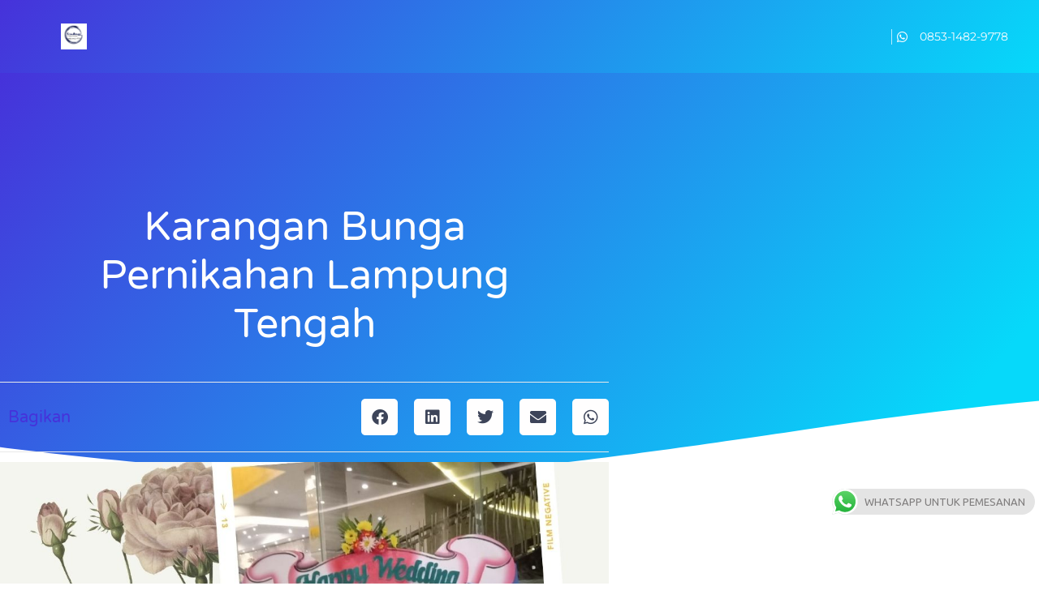

--- FILE ---
content_type: text/html; charset=UTF-8
request_url: https://kirimbunga.web.id/karangan-bunga-pernikahan-lampung-tengah/
body_size: 15901
content:
<!DOCTYPE html>
<html lang="id">
<head>
	<meta charset="UTF-8">
	<meta name="viewport" content="width=device-width, initial-scale=1.0, viewport-fit=cover" />		<meta name='robots' content='index, follow, max-image-preview:large, max-snippet:-1, max-video-preview:-1' />

	<!-- This site is optimized with the Yoast SEO plugin v26.8 - https://yoast.com/product/yoast-seo-wordpress/ -->
	<title>Toko Karangan Bunga Pernikahan Lampung Tengah, Florist Lampung Tengah Termurah</title>
	<meta name="description" content="Karangan Bunga Pernikahan Lampung Tengah. Pilihahan Florist Terpercaya di Lampung Tengah Karangan bunga berkelas cukup bisa dibuat oleh florist yang berkualitas juga." />
	<link rel="canonical" href="https://kirimbunga.web.id/karangan-bunga-pernikahan-lampung-tengah/" />
	<meta property="og:locale" content="id_ID" />
	<meta property="og:type" content="article" />
	<meta property="og:title" content="Toko Karangan Bunga Pernikahan Lampung Tengah, Florist Lampung Tengah Termurah" />
	<meta property="og:description" content="Karangan Bunga Pernikahan Lampung Tengah. Pilihahan Florist Terpercaya di Lampung Tengah Karangan bunga berkelas cukup bisa dibuat oleh florist yang berkualitas juga." />
	<meta property="og:url" content="https://kirimbunga.web.id/karangan-bunga-pernikahan-lampung-tengah/" />
	<meta property="og:site_name" content="Toko Karangan Bunga" />
	<meta property="article:published_time" content="2021-09-04T03:04:28+00:00" />
	<meta name="author" content="kirim bunga" />
	<meta name="twitter:card" content="summary_large_image" />
	<meta name="twitter:label1" content="Ditulis oleh" />
	<meta name="twitter:data1" content="kirim bunga" />
	<meta name="twitter:label2" content="Estimasi waktu membaca" />
	<meta name="twitter:data2" content="3 menit" />
	<script type="application/ld+json" class="yoast-schema-graph">{"@context":"https://schema.org","@graph":[{"@type":"Article","@id":"https://kirimbunga.web.id/karangan-bunga-pernikahan-lampung-tengah/#article","isPartOf":{"@id":"https://kirimbunga.web.id/karangan-bunga-pernikahan-lampung-tengah/"},"author":{"name":"kirim bunga","@id":"https://kirimbunga.web.id/#/schema/person/688c84b37af1a986b5faff12ed0403f3"},"headline":"Karangan Bunga Pernikahan Lampung Tengah","datePublished":"2021-09-04T03:04:28+00:00","mainEntityOfPage":{"@id":"https://kirimbunga.web.id/karangan-bunga-pernikahan-lampung-tengah/"},"wordCount":574,"publisher":{"@id":"https://kirimbunga.web.id/#/schema/person/28a85fc2051d20ba2772c6f0f3ff677d"},"image":{"@id":"https://kirimbunga.web.id/karangan-bunga-pernikahan-lampung-tengah/#primaryimage"},"thumbnailUrl":"","articleSection":["Toko Bunga"],"inLanguage":"id"},{"@type":"WebPage","@id":"https://kirimbunga.web.id/karangan-bunga-pernikahan-lampung-tengah/","url":"https://kirimbunga.web.id/karangan-bunga-pernikahan-lampung-tengah/","name":"Toko Karangan Bunga Pernikahan Lampung Tengah, Florist Lampung Tengah Termurah","isPartOf":{"@id":"https://kirimbunga.web.id/#website"},"primaryImageOfPage":{"@id":"https://kirimbunga.web.id/karangan-bunga-pernikahan-lampung-tengah/#primaryimage"},"image":{"@id":"https://kirimbunga.web.id/karangan-bunga-pernikahan-lampung-tengah/#primaryimage"},"thumbnailUrl":"","datePublished":"2021-09-04T03:04:28+00:00","description":"Karangan Bunga Pernikahan Lampung Tengah. Pilihahan Florist Terpercaya di Lampung Tengah Karangan bunga berkelas cukup bisa dibuat oleh florist yang berkualitas juga.","breadcrumb":{"@id":"https://kirimbunga.web.id/karangan-bunga-pernikahan-lampung-tengah/#breadcrumb"},"inLanguage":"id","potentialAction":[{"@type":"ReadAction","target":["https://kirimbunga.web.id/karangan-bunga-pernikahan-lampung-tengah/"]}]},{"@type":"ImageObject","inLanguage":"id","@id":"https://kirimbunga.web.id/karangan-bunga-pernikahan-lampung-tengah/#primaryimage","url":"","contentUrl":""},{"@type":"BreadcrumbList","@id":"https://kirimbunga.web.id/karangan-bunga-pernikahan-lampung-tengah/#breadcrumb","itemListElement":[{"@type":"ListItem","position":1,"name":"Beranda","item":"https://kirimbunga.web.id/"},{"@type":"ListItem","position":2,"name":"Karangan Bunga Pernikahan Lampung Tengah"}]},{"@type":"WebSite","@id":"https://kirimbunga.web.id/#website","url":"https://kirimbunga.web.id/","name":"Mohamad Guntur Firdaus","description":"Layanan Cepat &amp; Profesional","publisher":{"@id":"https://kirimbunga.web.id/#/schema/person/28a85fc2051d20ba2772c6f0f3ff677d"},"potentialAction":[{"@type":"SearchAction","target":{"@type":"EntryPoint","urlTemplate":"https://kirimbunga.web.id/?s={search_term_string}"},"query-input":{"@type":"PropertyValueSpecification","valueRequired":true,"valueName":"search_term_string"}}],"inLanguage":"id"},{"@type":["Person","Organization"],"@id":"https://kirimbunga.web.id/#/schema/person/28a85fc2051d20ba2772c6f0f3ff677d","name":"Admin","image":{"@type":"ImageObject","inLanguage":"id","@id":"https://kirimbunga.web.id/#/schema/person/image/","url":"https://kirimbunga.web.id/wp-content/uploads/2022/10/logo.png","contentUrl":"https://kirimbunga.web.id/wp-content/uploads/2022/10/logo.png","width":1080,"height":1080,"caption":"Admin"},"logo":{"@id":"https://kirimbunga.web.id/#/schema/person/image/"},"sameAs":["https://kirimbunga.web.id"]},{"@type":"Person","@id":"https://kirimbunga.web.id/#/schema/person/688c84b37af1a986b5faff12ed0403f3","name":"kirim bunga","image":{"@type":"ImageObject","inLanguage":"id","@id":"https://kirimbunga.web.id/#/schema/person/image/","url":"https://secure.gravatar.com/avatar/?s=96&d=mm&r=g","contentUrl":"https://secure.gravatar.com/avatar/?s=96&d=mm&r=g","caption":"kirim bunga"},"url":"https://kirimbunga.web.id/author/kirim-bunga/"}]}</script>
	<!-- / Yoast SEO plugin. -->


<link rel='dns-prefetch' href='//fonts.googleapis.com' />
<link rel="alternate" type="application/rss+xml" title="Toko Karangan Bunga &raquo; Feed" href="https://kirimbunga.web.id/feed/" />
<link rel="alternate" type="application/rss+xml" title="Toko Karangan Bunga &raquo; Umpan Komentar" href="https://kirimbunga.web.id/comments/feed/" />
<link rel="alternate" title="oEmbed (JSON)" type="application/json+oembed" href="https://kirimbunga.web.id/wp-json/oembed/1.0/embed?url=https%3A%2F%2Fkirimbunga.web.id%2Fkarangan-bunga-pernikahan-lampung-tengah%2F" />
<link rel="alternate" title="oEmbed (XML)" type="text/xml+oembed" href="https://kirimbunga.web.id/wp-json/oembed/1.0/embed?url=https%3A%2F%2Fkirimbunga.web.id%2Fkarangan-bunga-pernikahan-lampung-tengah%2F&#038;format=xml" />
<style id='wp-img-auto-sizes-contain-inline-css' type='text/css'>
img:is([sizes=auto i],[sizes^="auto," i]){contain-intrinsic-size:3000px 1500px}
/*# sourceURL=wp-img-auto-sizes-contain-inline-css */
</style>

<link rel='stylesheet' id='ht_ctc_main_css-css' href='https://kirimbunga.web.id/wp-content/plugins/click-to-chat-for-whatsapp/new/inc/assets/css/main.css?ver=4.36' type='text/css' media='all' />
<style id='wp-emoji-styles-inline-css' type='text/css'>

	img.wp-smiley, img.emoji {
		display: inline !important;
		border: none !important;
		box-shadow: none !important;
		height: 1em !important;
		width: 1em !important;
		margin: 0 0.07em !important;
		vertical-align: -0.1em !important;
		background: none !important;
		padding: 0 !important;
	}
/*# sourceURL=wp-emoji-styles-inline-css */
</style>
<link rel='stylesheet' id='wp-block-library-css' href='https://kirimbunga.web.id/wp-includes/css/dist/block-library/style.min.css?ver=11022f0b066830a56ae4170e520c3e57' type='text/css' media='all' />
<style id='classic-theme-styles-inline-css' type='text/css'>
/*! This file is auto-generated */
.wp-block-button__link{color:#fff;background-color:#32373c;border-radius:9999px;box-shadow:none;text-decoration:none;padding:calc(.667em + 2px) calc(1.333em + 2px);font-size:1.125em}.wp-block-file__button{background:#32373c;color:#fff;text-decoration:none}
/*# sourceURL=/wp-includes/css/classic-themes.min.css */
</style>
<style id='global-styles-inline-css' type='text/css'>
:root{--wp--preset--aspect-ratio--square: 1;--wp--preset--aspect-ratio--4-3: 4/3;--wp--preset--aspect-ratio--3-4: 3/4;--wp--preset--aspect-ratio--3-2: 3/2;--wp--preset--aspect-ratio--2-3: 2/3;--wp--preset--aspect-ratio--16-9: 16/9;--wp--preset--aspect-ratio--9-16: 9/16;--wp--preset--color--black: #000000;--wp--preset--color--cyan-bluish-gray: #abb8c3;--wp--preset--color--white: #ffffff;--wp--preset--color--pale-pink: #f78da7;--wp--preset--color--vivid-red: #cf2e2e;--wp--preset--color--luminous-vivid-orange: #ff6900;--wp--preset--color--luminous-vivid-amber: #fcb900;--wp--preset--color--light-green-cyan: #7bdcb5;--wp--preset--color--vivid-green-cyan: #00d084;--wp--preset--color--pale-cyan-blue: #8ed1fc;--wp--preset--color--vivid-cyan-blue: #0693e3;--wp--preset--color--vivid-purple: #9b51e0;--wp--preset--gradient--vivid-cyan-blue-to-vivid-purple: linear-gradient(135deg,rgb(6,147,227) 0%,rgb(155,81,224) 100%);--wp--preset--gradient--light-green-cyan-to-vivid-green-cyan: linear-gradient(135deg,rgb(122,220,180) 0%,rgb(0,208,130) 100%);--wp--preset--gradient--luminous-vivid-amber-to-luminous-vivid-orange: linear-gradient(135deg,rgb(252,185,0) 0%,rgb(255,105,0) 100%);--wp--preset--gradient--luminous-vivid-orange-to-vivid-red: linear-gradient(135deg,rgb(255,105,0) 0%,rgb(207,46,46) 100%);--wp--preset--gradient--very-light-gray-to-cyan-bluish-gray: linear-gradient(135deg,rgb(238,238,238) 0%,rgb(169,184,195) 100%);--wp--preset--gradient--cool-to-warm-spectrum: linear-gradient(135deg,rgb(74,234,220) 0%,rgb(151,120,209) 20%,rgb(207,42,186) 40%,rgb(238,44,130) 60%,rgb(251,105,98) 80%,rgb(254,248,76) 100%);--wp--preset--gradient--blush-light-purple: linear-gradient(135deg,rgb(255,206,236) 0%,rgb(152,150,240) 100%);--wp--preset--gradient--blush-bordeaux: linear-gradient(135deg,rgb(254,205,165) 0%,rgb(254,45,45) 50%,rgb(107,0,62) 100%);--wp--preset--gradient--luminous-dusk: linear-gradient(135deg,rgb(255,203,112) 0%,rgb(199,81,192) 50%,rgb(65,88,208) 100%);--wp--preset--gradient--pale-ocean: linear-gradient(135deg,rgb(255,245,203) 0%,rgb(182,227,212) 50%,rgb(51,167,181) 100%);--wp--preset--gradient--electric-grass: linear-gradient(135deg,rgb(202,248,128) 0%,rgb(113,206,126) 100%);--wp--preset--gradient--midnight: linear-gradient(135deg,rgb(2,3,129) 0%,rgb(40,116,252) 100%);--wp--preset--font-size--small: 13px;--wp--preset--font-size--medium: 20px;--wp--preset--font-size--large: 36px;--wp--preset--font-size--x-large: 42px;--wp--preset--spacing--20: 0.44rem;--wp--preset--spacing--30: 0.67rem;--wp--preset--spacing--40: 1rem;--wp--preset--spacing--50: 1.5rem;--wp--preset--spacing--60: 2.25rem;--wp--preset--spacing--70: 3.38rem;--wp--preset--spacing--80: 5.06rem;--wp--preset--shadow--natural: 6px 6px 9px rgba(0, 0, 0, 0.2);--wp--preset--shadow--deep: 12px 12px 50px rgba(0, 0, 0, 0.4);--wp--preset--shadow--sharp: 6px 6px 0px rgba(0, 0, 0, 0.2);--wp--preset--shadow--outlined: 6px 6px 0px -3px rgb(255, 255, 255), 6px 6px rgb(0, 0, 0);--wp--preset--shadow--crisp: 6px 6px 0px rgb(0, 0, 0);}:where(.is-layout-flex){gap: 0.5em;}:where(.is-layout-grid){gap: 0.5em;}body .is-layout-flex{display: flex;}.is-layout-flex{flex-wrap: wrap;align-items: center;}.is-layout-flex > :is(*, div){margin: 0;}body .is-layout-grid{display: grid;}.is-layout-grid > :is(*, div){margin: 0;}:where(.wp-block-columns.is-layout-flex){gap: 2em;}:where(.wp-block-columns.is-layout-grid){gap: 2em;}:where(.wp-block-post-template.is-layout-flex){gap: 1.25em;}:where(.wp-block-post-template.is-layout-grid){gap: 1.25em;}.has-black-color{color: var(--wp--preset--color--black) !important;}.has-cyan-bluish-gray-color{color: var(--wp--preset--color--cyan-bluish-gray) !important;}.has-white-color{color: var(--wp--preset--color--white) !important;}.has-pale-pink-color{color: var(--wp--preset--color--pale-pink) !important;}.has-vivid-red-color{color: var(--wp--preset--color--vivid-red) !important;}.has-luminous-vivid-orange-color{color: var(--wp--preset--color--luminous-vivid-orange) !important;}.has-luminous-vivid-amber-color{color: var(--wp--preset--color--luminous-vivid-amber) !important;}.has-light-green-cyan-color{color: var(--wp--preset--color--light-green-cyan) !important;}.has-vivid-green-cyan-color{color: var(--wp--preset--color--vivid-green-cyan) !important;}.has-pale-cyan-blue-color{color: var(--wp--preset--color--pale-cyan-blue) !important;}.has-vivid-cyan-blue-color{color: var(--wp--preset--color--vivid-cyan-blue) !important;}.has-vivid-purple-color{color: var(--wp--preset--color--vivid-purple) !important;}.has-black-background-color{background-color: var(--wp--preset--color--black) !important;}.has-cyan-bluish-gray-background-color{background-color: var(--wp--preset--color--cyan-bluish-gray) !important;}.has-white-background-color{background-color: var(--wp--preset--color--white) !important;}.has-pale-pink-background-color{background-color: var(--wp--preset--color--pale-pink) !important;}.has-vivid-red-background-color{background-color: var(--wp--preset--color--vivid-red) !important;}.has-luminous-vivid-orange-background-color{background-color: var(--wp--preset--color--luminous-vivid-orange) !important;}.has-luminous-vivid-amber-background-color{background-color: var(--wp--preset--color--luminous-vivid-amber) !important;}.has-light-green-cyan-background-color{background-color: var(--wp--preset--color--light-green-cyan) !important;}.has-vivid-green-cyan-background-color{background-color: var(--wp--preset--color--vivid-green-cyan) !important;}.has-pale-cyan-blue-background-color{background-color: var(--wp--preset--color--pale-cyan-blue) !important;}.has-vivid-cyan-blue-background-color{background-color: var(--wp--preset--color--vivid-cyan-blue) !important;}.has-vivid-purple-background-color{background-color: var(--wp--preset--color--vivid-purple) !important;}.has-black-border-color{border-color: var(--wp--preset--color--black) !important;}.has-cyan-bluish-gray-border-color{border-color: var(--wp--preset--color--cyan-bluish-gray) !important;}.has-white-border-color{border-color: var(--wp--preset--color--white) !important;}.has-pale-pink-border-color{border-color: var(--wp--preset--color--pale-pink) !important;}.has-vivid-red-border-color{border-color: var(--wp--preset--color--vivid-red) !important;}.has-luminous-vivid-orange-border-color{border-color: var(--wp--preset--color--luminous-vivid-orange) !important;}.has-luminous-vivid-amber-border-color{border-color: var(--wp--preset--color--luminous-vivid-amber) !important;}.has-light-green-cyan-border-color{border-color: var(--wp--preset--color--light-green-cyan) !important;}.has-vivid-green-cyan-border-color{border-color: var(--wp--preset--color--vivid-green-cyan) !important;}.has-pale-cyan-blue-border-color{border-color: var(--wp--preset--color--pale-cyan-blue) !important;}.has-vivid-cyan-blue-border-color{border-color: var(--wp--preset--color--vivid-cyan-blue) !important;}.has-vivid-purple-border-color{border-color: var(--wp--preset--color--vivid-purple) !important;}.has-vivid-cyan-blue-to-vivid-purple-gradient-background{background: var(--wp--preset--gradient--vivid-cyan-blue-to-vivid-purple) !important;}.has-light-green-cyan-to-vivid-green-cyan-gradient-background{background: var(--wp--preset--gradient--light-green-cyan-to-vivid-green-cyan) !important;}.has-luminous-vivid-amber-to-luminous-vivid-orange-gradient-background{background: var(--wp--preset--gradient--luminous-vivid-amber-to-luminous-vivid-orange) !important;}.has-luminous-vivid-orange-to-vivid-red-gradient-background{background: var(--wp--preset--gradient--luminous-vivid-orange-to-vivid-red) !important;}.has-very-light-gray-to-cyan-bluish-gray-gradient-background{background: var(--wp--preset--gradient--very-light-gray-to-cyan-bluish-gray) !important;}.has-cool-to-warm-spectrum-gradient-background{background: var(--wp--preset--gradient--cool-to-warm-spectrum) !important;}.has-blush-light-purple-gradient-background{background: var(--wp--preset--gradient--blush-light-purple) !important;}.has-blush-bordeaux-gradient-background{background: var(--wp--preset--gradient--blush-bordeaux) !important;}.has-luminous-dusk-gradient-background{background: var(--wp--preset--gradient--luminous-dusk) !important;}.has-pale-ocean-gradient-background{background: var(--wp--preset--gradient--pale-ocean) !important;}.has-electric-grass-gradient-background{background: var(--wp--preset--gradient--electric-grass) !important;}.has-midnight-gradient-background{background: var(--wp--preset--gradient--midnight) !important;}.has-small-font-size{font-size: var(--wp--preset--font-size--small) !important;}.has-medium-font-size{font-size: var(--wp--preset--font-size--medium) !important;}.has-large-font-size{font-size: var(--wp--preset--font-size--large) !important;}.has-x-large-font-size{font-size: var(--wp--preset--font-size--x-large) !important;}
:where(.wp-block-post-template.is-layout-flex){gap: 1.25em;}:where(.wp-block-post-template.is-layout-grid){gap: 1.25em;}
:where(.wp-block-term-template.is-layout-flex){gap: 1.25em;}:where(.wp-block-term-template.is-layout-grid){gap: 1.25em;}
:where(.wp-block-columns.is-layout-flex){gap: 2em;}:where(.wp-block-columns.is-layout-grid){gap: 2em;}
:root :where(.wp-block-pullquote){font-size: 1.5em;line-height: 1.6;}
/*# sourceURL=global-styles-inline-css */
</style>
<link rel='stylesheet' id='themonic-fonts-css' href='https://fonts.googleapis.com/css?family=Ubuntu%3A400%2C700&#038;subset=latin%2Clatin-ext' type='text/css' media='all' />
<link rel='stylesheet' id='themonic-style-css' href='https://kirimbunga.web.id/wp-content/themes/iconic-one-pro/style.css?ver=11022f0b066830a56ae4170e520c3e57' type='text/css' media='all' />
<link rel='stylesheet' id='custom-style-css' href='https://kirimbunga.web.id/wp-content/themes/iconic-one-pro/custom.css?ver=11022f0b066830a56ae4170e520c3e57' type='text/css' media='all' />
<link rel='stylesheet' id='fontawesome-css-css' href='https://kirimbunga.web.id/wp-content/themes/iconic-one-pro/fonts/font-awesome.min.css?ver=11022f0b066830a56ae4170e520c3e57' type='text/css' media='all' />
<link rel='stylesheet' id='elementor-icons-css' href='https://kirimbunga.web.id/wp-content/plugins/elementor/assets/lib/eicons/css/elementor-icons.min.css?ver=5.46.0' type='text/css' media='all' />
<link rel='stylesheet' id='elementor-frontend-css' href='https://kirimbunga.web.id/wp-content/plugins/elementor/assets/css/frontend.min.css?ver=3.34.2' type='text/css' media='all' />
<link rel='stylesheet' id='elementor-post-11548-css' href='https://kirimbunga.web.id/wp-content/uploads/elementor/css/post-11548.css?ver=1769175100' type='text/css' media='all' />
<link rel='stylesheet' id='elementor-pro-css' href='https://kirimbunga.web.id/wp-content/plugins/elementor-pro/assets/css/frontend.min.css?ver=3.17.1' type='text/css' media='all' />
<link rel='stylesheet' id='font-awesome-5-all-css' href='https://kirimbunga.web.id/wp-content/plugins/elementor/assets/lib/font-awesome/css/all.min.css?ver=3.34.2' type='text/css' media='all' />
<link rel='stylesheet' id='font-awesome-4-shim-css' href='https://kirimbunga.web.id/wp-content/plugins/elementor/assets/lib/font-awesome/css/v4-shims.min.css?ver=3.34.2' type='text/css' media='all' />
<link rel='stylesheet' id='elementor-post-11578-css' href='https://kirimbunga.web.id/wp-content/uploads/elementor/css/post-11578.css?ver=1769175100' type='text/css' media='all' />
<link rel='stylesheet' id='elementor-post-11563-css' href='https://kirimbunga.web.id/wp-content/uploads/elementor/css/post-11563.css?ver=1769175637' type='text/css' media='all' />
<link rel='stylesheet' id='elementor-gf-local-varelaround-css' href='https://kirimbunga.web.id/wp-content/uploads/elementor/google-fonts/css/varelaround.css?ver=1742276087' type='text/css' media='all' />
<link rel='stylesheet' id='elementor-gf-local-montserrat-css' href='https://kirimbunga.web.id/wp-content/uploads/elementor/google-fonts/css/montserrat.css?ver=1742276108' type='text/css' media='all' />
<link rel='stylesheet' id='elementor-icons-shared-0-css' href='https://kirimbunga.web.id/wp-content/plugins/elementor/assets/lib/font-awesome/css/fontawesome.min.css?ver=5.15.3' type='text/css' media='all' />
<link rel='stylesheet' id='elementor-icons-fa-solid-css' href='https://kirimbunga.web.id/wp-content/plugins/elementor/assets/lib/font-awesome/css/solid.min.css?ver=5.15.3' type='text/css' media='all' />
<link rel='stylesheet' id='elementor-icons-fa-brands-css' href='https://kirimbunga.web.id/wp-content/plugins/elementor/assets/lib/font-awesome/css/brands.min.css?ver=5.15.3' type='text/css' media='all' />
<script type="text/javascript" async src="https://kirimbunga.web.id/wp-content/plugins/burst-statistics/assets/js/timeme/timeme.min.js?ver=1764603608" id="burst-timeme-js"></script>
<script type="text/javascript" async src="https://kirimbunga.web.id/wp-content/uploads/burst/js/burst.min.js?ver=1769220471" id="burst-js"></script>
<script type="text/javascript" src="https://kirimbunga.web.id/wp-includes/js/jquery/jquery.min.js?ver=3.7.1" id="jquery-core-js"></script>
<script type="text/javascript" src="https://kirimbunga.web.id/wp-includes/js/jquery/jquery-migrate.min.js?ver=3.4.1" id="jquery-migrate-js"></script>
<script type="text/javascript" src="https://kirimbunga.web.id/wp-content/themes/iconic-one-pro/js/respond.min.js?ver=11022f0b066830a56ae4170e520c3e57" id="respond-js"></script>
<script type="text/javascript" src="https://kirimbunga.web.id/wp-content/plugins/elementor/assets/lib/font-awesome/js/v4-shims.min.js?ver=3.34.2" id="font-awesome-4-shim-js"></script>
<link rel="https://api.w.org/" href="https://kirimbunga.web.id/wp-json/" /><link rel="alternate" title="JSON" type="application/json" href="https://kirimbunga.web.id/wp-json/wp/v2/posts/1755" /><link rel="EditURI" type="application/rsd+xml" title="RSD" href="https://kirimbunga.web.id/xmlrpc.php?rsd" />
<meta name="generator" content="Elementor 3.34.2; features: additional_custom_breakpoints; settings: css_print_method-external, google_font-enabled, font_display-auto">
			<style>
				.e-con.e-parent:nth-of-type(n+4):not(.e-lazyloaded):not(.e-no-lazyload),
				.e-con.e-parent:nth-of-type(n+4):not(.e-lazyloaded):not(.e-no-lazyload) * {
					background-image: none !important;
				}
				@media screen and (max-height: 1024px) {
					.e-con.e-parent:nth-of-type(n+3):not(.e-lazyloaded):not(.e-no-lazyload),
					.e-con.e-parent:nth-of-type(n+3):not(.e-lazyloaded):not(.e-no-lazyload) * {
						background-image: none !important;
					}
				}
				@media screen and (max-height: 640px) {
					.e-con.e-parent:nth-of-type(n+2):not(.e-lazyloaded):not(.e-no-lazyload),
					.e-con.e-parent:nth-of-type(n+2):not(.e-lazyloaded):not(.e-no-lazyload) * {
						background-image: none !important;
					}
				}
			</style>
						<meta name="theme-color" content="#FFFFFF">
			<link rel="icon" href="https://kirimbunga.web.id/wp-content/uploads/2022/10/cropped-feautres-icon-32x32.jpg" sizes="32x32" />
<link rel="icon" href="https://kirimbunga.web.id/wp-content/uploads/2022/10/cropped-feautres-icon-192x192.jpg" sizes="192x192" />
<link rel="apple-touch-icon" href="https://kirimbunga.web.id/wp-content/uploads/2022/10/cropped-feautres-icon-180x180.jpg" />
<meta name="msapplication-TileImage" content="https://kirimbunga.web.id/wp-content/uploads/2022/10/cropped-feautres-icon-270x270.jpg" />
</head>
<body data-rsssl=1 class="wp-singular post-template-default single single-post postid-1755 single-format-standard wp-custom-logo wp-theme-iconic-one-pro custom-font-enabled elementor-default elementor-template-full-width elementor-kit-11548 elementor-page-11563" data-burst_id="1755" data-burst_type="post">
		<header data-elementor-type="header" data-elementor-id="11578" class="elementor elementor-11578 elementor-location-header" data-elementor-post-type="elementor_library">
					<div class="elementor-section-wrap">
								<section class="elementor-section elementor-top-section elementor-element elementor-element-30894db7 elementor-section-height-min-height elementor-section-boxed elementor-section-height-default elementor-section-items-middle" data-id="30894db7" data-element_type="section" data-settings="{&quot;background_background&quot;:&quot;gradient&quot;,&quot;sticky&quot;:&quot;top&quot;,&quot;sticky_on&quot;:[&quot;desktop&quot;,&quot;tablet&quot;,&quot;mobile&quot;],&quot;sticky_offset&quot;:0,&quot;sticky_effects_offset&quot;:0}">
						<div class="elementor-container elementor-column-gap-default">
					<div class="elementor-column elementor-col-33 elementor-top-column elementor-element elementor-element-39255c1" data-id="39255c1" data-element_type="column">
			<div class="elementor-widget-wrap elementor-element-populated">
						<div class="elementor-element elementor-element-4485e60 elementor-widget elementor-widget-theme-site-logo elementor-widget-image" data-id="4485e60" data-element_type="widget" data-widget_type="theme-site-logo.default">
				<div class="elementor-widget-container">
										<div class="elementor-image">
								<a href="https://kirimbunga.web.id">
			<img loading="lazy" width="1080" height="1080" src="https://kirimbunga.web.id/wp-content/uploads/2022/10/logo.png" class="attachment-full size-full wp-image-11401" alt="" srcset="https://kirimbunga.web.id/wp-content/uploads/2022/10/logo.png 1080w, https://kirimbunga.web.id/wp-content/uploads/2022/10/logo-300x300.png 300w, https://kirimbunga.web.id/wp-content/uploads/2022/10/logo-1024x1024.png 1024w, https://kirimbunga.web.id/wp-content/uploads/2022/10/logo-150x150.png 150w, https://kirimbunga.web.id/wp-content/uploads/2022/10/logo-768x768.png 768w, https://kirimbunga.web.id/wp-content/uploads/2022/10/logo-665x665.png 665w" sizes="(max-width: 1080px) 100vw, 1080px" />				</a>
										</div>
								</div>
				</div>
					</div>
		</div>
				<div class="elementor-column elementor-col-33 elementor-top-column elementor-element elementor-element-4071a12c" data-id="4071a12c" data-element_type="column">
			<div class="elementor-widget-wrap elementor-element-populated">
							</div>
		</div>
				<div class="elementor-column elementor-col-33 elementor-top-column elementor-element elementor-element-4e1d4e0e elementor-hidden-mobile" data-id="4e1d4e0e" data-element_type="column">
			<div class="elementor-widget-wrap elementor-element-populated">
						<div class="elementor-element elementor-element-781c45a4 elementor-align-end elementor-mobile-align-center elementor-list-item-link-inline elementor-icon-list--layout-traditional elementor-widget elementor-widget-icon-list" data-id="781c45a4" data-element_type="widget" data-widget_type="icon-list.default">
				<div class="elementor-widget-container">
							<ul class="elementor-icon-list-items">
							<li class="elementor-icon-list-item">
											<a href="https://api.whatsapp.com/send/?phone=6285314829778&#038;text=Halo%20Florist%20%20!">

												<span class="elementor-icon-list-icon">
							<i aria-hidden="true" class="fab fa-whatsapp"></i>						</span>
										<span class="elementor-icon-list-text">0853-1482-9778</span>
											</a>
									</li>
						</ul>
						</div>
				</div>
					</div>
		</div>
					</div>
		</section>
							</div>
				</header>
				<div data-elementor-type="single" data-elementor-id="11563" class="elementor elementor-11563 elementor-location-single post-1755 post type-post status-publish format-standard has-post-thumbnail hentry category-toko-bunga" data-elementor-post-type="elementor_library">
					<div class="elementor-section-wrap">
								<section class="elementor-section elementor-top-section elementor-element elementor-element-36c301aa elementor-section-height-min-height elementor-section-boxed elementor-section-height-default elementor-section-items-middle" data-id="36c301aa" data-element_type="section" data-settings="{&quot;background_background&quot;:&quot;gradient&quot;,&quot;shape_divider_bottom&quot;:&quot;waves&quot;}">
							<div class="elementor-background-overlay"></div>
						<div class="elementor-shape elementor-shape-bottom" aria-hidden="true" data-negative="false">
			<svg xmlns="http://www.w3.org/2000/svg" viewBox="0 0 1000 100" preserveAspectRatio="none">
	<path class="elementor-shape-fill" d="M421.9,6.5c22.6-2.5,51.5,0.4,75.5,5.3c23.6,4.9,70.9,23.5,100.5,35.7c75.8,32.2,133.7,44.5,192.6,49.7
	c23.6,2.1,48.7,3.5,103.4-2.5c54.7-6,106.2-25.6,106.2-25.6V0H0v30.3c0,0,72,32.6,158.4,30.5c39.2-0.7,92.8-6.7,134-22.4
	c21.2-8.1,52.2-18.2,79.7-24.2C399.3,7.9,411.6,7.5,421.9,6.5z"/>
</svg>		</div>
					<div class="elementor-container elementor-column-gap-default">
					<div class="elementor-column elementor-col-100 elementor-top-column elementor-element elementor-element-72dd433d" data-id="72dd433d" data-element_type="column">
			<div class="elementor-widget-wrap elementor-element-populated">
						<div class="elementor-element elementor-element-3cf2cbc2 elementor-widget elementor-widget-theme-post-title elementor-page-title elementor-widget-heading" data-id="3cf2cbc2" data-element_type="widget" data-widget_type="theme-post-title.default">
				<div class="elementor-widget-container">
					<h1 class="elementor-heading-title elementor-size-xl">Karangan Bunga Pernikahan Lampung Tengah</h1>				</div>
				</div>
					</div>
		</div>
					</div>
		</section>
				<section class="elementor-section elementor-top-section elementor-element elementor-element-7244120 elementor-section-boxed elementor-section-height-default elementor-section-height-default" data-id="7244120" data-element_type="section">
						<div class="elementor-container elementor-column-gap-default">
					<div class="elementor-column elementor-col-100 elementor-top-column elementor-element elementor-element-84dafed" data-id="84dafed" data-element_type="column">
			<div class="elementor-widget-wrap">
							</div>
		</div>
					</div>
		</section>
				<section class="elementor-section elementor-top-section elementor-element elementor-element-1236d9e0 elementor-section-boxed elementor-section-height-default elementor-section-height-default" data-id="1236d9e0" data-element_type="section">
						<div class="elementor-container elementor-column-gap-default">
					<div class="elementor-column elementor-col-100 elementor-top-column elementor-element elementor-element-4364151e" data-id="4364151e" data-element_type="column">
			<div class="elementor-widget-wrap elementor-element-populated">
						<section class="elementor-section elementor-inner-section elementor-element elementor-element-409e21a5 elementor-section-boxed elementor-section-height-default elementor-section-height-default" data-id="409e21a5" data-element_type="section">
						<div class="elementor-container elementor-column-gap-default">
					<div class="elementor-column elementor-col-50 elementor-inner-column elementor-element elementor-element-79a55826" data-id="79a55826" data-element_type="column">
			<div class="elementor-widget-wrap elementor-element-populated">
						<div class="elementor-element elementor-element-10466370 elementor-widget elementor-widget-heading" data-id="10466370" data-element_type="widget" data-widget_type="heading.default">
				<div class="elementor-widget-container">
					<h3 class="elementor-heading-title elementor-size-default">Bagikan</h3>				</div>
				</div>
					</div>
		</div>
				<div class="elementor-column elementor-col-50 elementor-inner-column elementor-element elementor-element-5e3dd8f1" data-id="5e3dd8f1" data-element_type="column">
			<div class="elementor-widget-wrap elementor-element-populated">
						<div class="elementor-element elementor-element-6a2e570c elementor-share-buttons--view-icon elementor-share-buttons--skin-flat elementor-share-buttons--align-right elementor-share-buttons--color-custom elementor-share-buttons-mobile--align-center elementor-share-buttons--shape-rounded elementor-grid-0 elementor-widget elementor-widget-share-buttons" data-id="6a2e570c" data-element_type="widget" data-widget_type="share-buttons.default">
				<div class="elementor-widget-container">
							<div class="elementor-grid">
								<div class="elementor-grid-item">
						<div
							class="elementor-share-btn elementor-share-btn_facebook"
							role="button"
							tabindex="0"
							aria-label="Share on facebook"
						>
															<span class="elementor-share-btn__icon">
								<i class="fab fa-facebook" aria-hidden="true"></i>							</span>
																				</div>
					</div>
									<div class="elementor-grid-item">
						<div
							class="elementor-share-btn elementor-share-btn_linkedin"
							role="button"
							tabindex="0"
							aria-label="Share on linkedin"
						>
															<span class="elementor-share-btn__icon">
								<i class="fab fa-linkedin" aria-hidden="true"></i>							</span>
																				</div>
					</div>
									<div class="elementor-grid-item">
						<div
							class="elementor-share-btn elementor-share-btn_twitter"
							role="button"
							tabindex="0"
							aria-label="Share on twitter"
						>
															<span class="elementor-share-btn__icon">
								<i class="fab fa-twitter" aria-hidden="true"></i>							</span>
																				</div>
					</div>
									<div class="elementor-grid-item">
						<div
							class="elementor-share-btn elementor-share-btn_email"
							role="button"
							tabindex="0"
							aria-label="Share on email"
						>
															<span class="elementor-share-btn__icon">
								<i class="fas fa-envelope" aria-hidden="true"></i>							</span>
																				</div>
					</div>
									<div class="elementor-grid-item">
						<div
							class="elementor-share-btn elementor-share-btn_whatsapp"
							role="button"
							tabindex="0"
							aria-label="Share on whatsapp"
						>
															<span class="elementor-share-btn__icon">
								<i class="fab fa-whatsapp" aria-hidden="true"></i>							</span>
																				</div>
					</div>
						</div>
						</div>
				</div>
					</div>
		</div>
					</div>
		</section>
				<div class="elementor-element elementor-element-43a8c094 elementor-widget elementor-widget-theme-post-content" data-id="43a8c094" data-element_type="widget" data-widget_type="theme-post-content.default">
				<div class="elementor-widget-container">
					<p><img fetchpriority="high" fetchpriority="high" decoding="async" class="aligncenter wp-image-789 size-full" style="font-size: 1rem;" src="https://kirimbunga.web.id/wp-content/uploads/2022/03/wedding.jpg" alt="" width="1080" height="1080" /><br />
<img decoding="async" class="aligncenter wp-image-24 size-large" src="https://kirimbunga.web.id/wp-content/uploads/2022/02/Karangan-Bunga1-1024x769.jpg" alt="Karangan Bunga Pernikahan Lampung Tengah" width="1024" height="769" srcset="https://kirimbunga.web.id/wp-content/uploads/2022/02/Karangan-Bunga1-1024x769.jpg 1024w, https://kirimbunga.web.id/wp-content/uploads/2022/02/Karangan-Bunga1-300x225.jpg 300w, https://kirimbunga.web.id/wp-content/uploads/2022/02/Karangan-Bunga1-768x577.jpg 768w, https://kirimbunga.web.id/wp-content/uploads/2022/02/Karangan-Bunga1-1536x1154.jpg 1536w, https://kirimbunga.web.id/wp-content/uploads/2022/02/Karangan-Bunga1.jpg 1600w" sizes="(max-width: 1024px) 100vw, 1024px" /><br />
<a href="https://kirimbunga.web.id/order-bunga"><img decoding="async" class="aligncenter wp-image-58" src="https://kirimbunga.web.id/wp-content/uploads/2022/02/logo-wa-1-300x109.png" alt="" width="372" height="135" srcset="https://kirimbunga.web.id/wp-content/uploads/2022/02/logo-wa-1-300x109.png 300w, https://kirimbunga.web.id/wp-content/uploads/2022/02/logo-wa-1.png 373w" sizes="(max-width: 372px) 100vw, 372px" /></a></span></p>
<h2>Toko Karangan Bunga Pernikahan Lampung Tengah, Florist Lampung Tengah Online</h2>
<h2></h2>
<p>Pernikahan adalah hari bahagia bagi siapa saja. Apalagi untuk pasangan yang menikah. Di hari bahagia inilah para tamu datang mengucapkan selamat dengan membawa kado. Sebagai ungkapan turut merasa bahagia atas pernikahan tersebut. Bagi yang tidak hadir, biasanya mengirim karangan bunga sebagai ucapan selamat.</p>
<p>Merancang desain karangan bunga tidak boleh asal-asalan. Patut didesain menggunakan jenis dan warna bunga yang menyimbolkan kebahagiaan, harapan, dan romantisme atas sebuah pernikahan. Maka dari itu patut dipilih bunga yang benar agar ungkapan yang mau disampaikan pantas dengan harapan.</p>
<h2><strong><b>Tips Memilih <a href="https://www.tokobungaonline.web.id/category/karangan-bunga/">Karangan Bunga</a> Pernikahan di Lampung Tengah</b></strong></h2>
<p>Setiap jenis dan warna bunga menyandang makna tersendiri. Bunga yang digunakan untuk pernikahan pasti berbeda dengan bunga yang dipakai untuk kematian. Agar tidak salah memilih, berikut tips memilih bunga untuk karangan bunga pernikahan :</p>
<h3><strong>1. Gunakan Bunga Mawar</strong></h3>
<p>Entah sejak kapan mawar digunakan jadi lambang kasih sayang. Namun yang pasti, hingga sekarang makna itu masih saja relevan. Mawar sering digunakan untuk beragam acara yang berkenaan dengan cinta dan komitmen.</p>
<p>Banyak laki-laki yang memberikan bunga mawar pada kekasihnya waktu melamar. Mawar juga digunakan sebagai ungkapan rasa kasih sayang setiap hari valentine. Maka tak heran, jika mawar juga yang sering digunakan sebagai rangkaian papan bunga di hari pernikahan.</p>
<p>Bunga mawar bisa tumbuh di mana saja. Dari halaman rumah mewah hingga semak belukar di hutan belantara. Sekalipun ditanam di tempat yang berbeda, mawar akan tetap terlihat indah.</p>
<p>Filosofi inilah yang menjadikan mawar serupa lambang bunga pernikahan. Diharapkan kedua mempelai tetap berkomitmen untuk setia dan terlihat indah di depan pasangannya di keadaan apapun. Baik suka maupun duka.</p>
<h3><strong>2. Pilih Warna yang Sesuai</strong></h3>
<p>Mawar memiliki warna yang beragam. Mulai dari putih, merah, pink, ungu, biru, kuning, bahkan hitam. Tapi tidak semua warna menyimpan makna yang sama. Setiap warna menyimpan filosofi yang berbeda-beda.</p>
<p>Jangan salah memilih warna. Mawar yang biasa digunakan untuk bunga pernikahan adalah mawar merah dan pink. Yang memberikan makna kebahagiaan, cinta, kasih sayang, kekuatan, dan harapan.</p>
<p>Berlainan dengan mawar yang berwarna putih atau hitam. Kedua warna ini kerap digunakan sebagai ungkapan duka cita saat upacara kematian. Meskipun sama-sama jenis bunga mawar, namun apabila beda warna, beda pula arti ungkapan yang diberikan.</p>
<h3><strong>3. Gunakan Bunga Segar</strong></h3>
<p>Pilihlah bunga segar yang baru dipetik. Jangan bunga simpanan yang telah layu. Bunga yang baru dipetik kebanyakan mengeluarkan wangi segar yang istimewa dengan kelopak bunga yang terlihat segar dan merekah indah.</p>
<p>Kenapa patut bunga segar? Sebab bunga yang segar agar bertahan lebih lama. Bunga mawar segar bisa bertahan hingga dua minggu dengan perawatan yang baik. Diharapkan mawar itu setelah digunakan sebagai papan bunga tetap bisa dimanfaatkan demi bunga hiasan di vas.</p>
<h3><strong>4. Pilih Bunga yang Beraroma Wangi</strong></h3>
<p>Banyak jenis bunga yang terlihat indah. Namun sedikit yang menyimpan aroma harum. Salah satunya adalah mawar. Lagi-lagi memang mawar. Karena selain mempunyai bentuk dan warna-warni yang indah, mawar juga memiliki aroma yang harum.</p>
<p>Aroma harum inilah yang akan memberi kesan khas bagi penerima. Kewangian mawar dapat memberi tambahan keindahan untuk  pesta pernikahan.</p>
<h3><strong>5. Pilih Florist Terpercaya di Lampung Tengah</strong></h3>
<p>Karangan bunga berkelas cukup bisa dibuat oleh florist yang berkualitas juga. Inilah alasan mengapa anda patut mencari <a href="https://www.tokobungaonline.web.id/">toko bunga</a> yang telah terkenal kualitasnya.</p>
<p>Untuk bisa mendapatkan toko bunga unggul dengan harga terjangkau, anda bisa meminta rekomendasi teman. Atau dapat juga mencarinya di internet. Pilih toko bunga yang banyak menerima review positif.</p>
<p>Hati-hati ketika memilih toko bunga. Jangan sampai nama baik anda sebagai pengirim rusak karena menunjuk toko bunga yang memberikan kualitas bunga seadanya. <a href="https://kirimbunga.web.id/">kirimbunga.web.id</a></p>
<p>&nbsp;</p>
				</div>
				</div>
					</div>
		</div>
					</div>
		</section>
				<section class="elementor-section elementor-top-section elementor-element elementor-element-ba3d9d7 elementor-section-boxed elementor-section-height-default elementor-section-height-default" data-id="ba3d9d7" data-element_type="section" data-settings="{&quot;background_background&quot;:&quot;gradient&quot;,&quot;shape_divider_top&quot;:&quot;waves&quot;}">
							<div class="elementor-background-overlay"></div>
						<div class="elementor-shape elementor-shape-top" aria-hidden="true" data-negative="false">
			<svg xmlns="http://www.w3.org/2000/svg" viewBox="0 0 1000 100" preserveAspectRatio="none">
	<path class="elementor-shape-fill" d="M421.9,6.5c22.6-2.5,51.5,0.4,75.5,5.3c23.6,4.9,70.9,23.5,100.5,35.7c75.8,32.2,133.7,44.5,192.6,49.7
	c23.6,2.1,48.7,3.5,103.4-2.5c54.7-6,106.2-25.6,106.2-25.6V0H0v30.3c0,0,72,32.6,158.4,30.5c39.2-0.7,92.8-6.7,134-22.4
	c21.2-8.1,52.2-18.2,79.7-24.2C399.3,7.9,411.6,7.5,421.9,6.5z"/>
</svg>		</div>
					<div class="elementor-container elementor-column-gap-default">
					<div class="elementor-column elementor-col-50 elementor-top-column elementor-element elementor-element-64427ecc" data-id="64427ecc" data-element_type="column">
			<div class="elementor-widget-wrap elementor-element-populated">
						<div class="elementor-element elementor-element-617265a3 elementor-widget elementor-widget-heading" data-id="617265a3" data-element_type="widget" data-widget_type="heading.default">
				<div class="elementor-widget-container">
					<h3 class="elementor-heading-title elementor-size-default">MUDAHNYA KIRIM BUNGA</h3>				</div>
				</div>
				<div class="elementor-element elementor-element-29bc6512 elementor-widget elementor-widget-heading" data-id="29bc6512" data-element_type="widget" data-widget_type="heading.default">
				<div class="elementor-widget-container">
					<h2 class="elementor-heading-title elementor-size-default">kirimnya kemana aja!</h2>				</div>
				</div>
				<div class="elementor-element elementor-element-f0c23da elementor-mobile-align-center elementor-widget elementor-widget-button" data-id="f0c23da" data-element_type="widget" data-widget_type="button.default">
				<div class="elementor-widget-container">
									<div class="elementor-button-wrapper">
					<a class="elementor-button elementor-button-link elementor-size-md" href="https://api.whatsapp.com/send/?phone=6285314829778&#038;text=Halo%20Florist%20%20!">
						<span class="elementor-button-content-wrapper">
						<span class="elementor-button-icon">
				<i aria-hidden="true" class="fas fa-arrow-right"></i>			</span>
									<span class="elementor-button-text">Hubungi kami</span>
					</span>
					</a>
				</div>
								</div>
				</div>
					</div>
		</div>
				<div class="elementor-column elementor-col-50 elementor-top-column elementor-element elementor-element-32760794" data-id="32760794" data-element_type="column">
			<div class="elementor-widget-wrap elementor-element-populated">
						<div class="elementor-element elementor-element-99bfc5e elementor-widget elementor-widget-image" data-id="99bfc5e" data-element_type="widget" data-settings="{&quot;motion_fx_motion_fx_scrolling&quot;:&quot;yes&quot;,&quot;motion_fx_translateY_effect&quot;:&quot;yes&quot;,&quot;motion_fx_translateY_direction&quot;:&quot;negative&quot;,&quot;motion_fx_translateY_speed&quot;:{&quot;unit&quot;:&quot;px&quot;,&quot;size&quot;:&quot;1&quot;,&quot;sizes&quot;:[]},&quot;motion_fx_devices&quot;:[&quot;desktop&quot;,&quot;tablet&quot;],&quot;motion_fx_translateY_affectedRange&quot;:{&quot;unit&quot;:&quot;%&quot;,&quot;size&quot;:&quot;&quot;,&quot;sizes&quot;:{&quot;start&quot;:&quot;0&quot;,&quot;end&quot;:&quot;50&quot;}}}" data-widget_type="image.default">
				<div class="elementor-widget-container">
															<img loading="lazy" width="539" height="539" src="https://kirimbunga.web.id/wp-content/uploads/2022/10/CTA-post.png" class="attachment-full size-full wp-image-11567" alt="" srcset="https://kirimbunga.web.id/wp-content/uploads/2022/10/CTA-post.png 539w, https://kirimbunga.web.id/wp-content/uploads/2022/10/CTA-post-300x300.png 300w, https://kirimbunga.web.id/wp-content/uploads/2022/10/CTA-post-150x150.png 150w" sizes="(max-width: 539px) 100vw, 539px" />															</div>
				</div>
					</div>
		</div>
					</div>
		</section>
							</div>
				</div>
		
<script type="speculationrules">
{"prefetch":[{"source":"document","where":{"and":[{"href_matches":"/*"},{"not":{"href_matches":["/wp-*.php","/wp-admin/*","/wp-content/uploads/*","/wp-content/*","/wp-content/plugins/*","/wp-content/themes/iconic-one-pro/*","/*\\?(.+)"]}},{"not":{"selector_matches":"a[rel~=\"nofollow\"]"}},{"not":{"selector_matches":".no-prefetch, .no-prefetch a"}}]},"eagerness":"conservative"}]}
</script>
		<!-- Click to Chat - https://holithemes.com/plugins/click-to-chat/  v4.36 -->
			<style id="ht-ctc-entry-animations">.ht_ctc_entry_animation{animation-duration:0.4s;animation-fill-mode:both;animation-delay:0s;animation-iteration-count:1;}			@keyframes ht_ctc_anim_corner {0% {opacity: 0;transform: scale(0);}100% {opacity: 1;transform: scale(1);}}.ht_ctc_an_entry_corner {animation-name: ht_ctc_anim_corner;animation-timing-function: cubic-bezier(0.25, 1, 0.5, 1);transform-origin: bottom var(--side, right);}
			</style>						<div class="ht-ctc ht-ctc-chat ctc-analytics ctc_wp_desktop style-4  ht_ctc_entry_animation ht_ctc_an_entry_corner " id="ht-ctc-chat"  
				style="display: none;  position: fixed; bottom: 85px; right: 5px;"   >
								<div class="ht_ctc_style ht_ctc_chat_style">
				
<div class="ctc_chip ctc-analytics ctc_s_4 ctc_nb" style="display:flex;justify-content: center;align-items: center;background-color:#e4e4e4;color:#7f7d7d;padding:0 12px;border-radius:25px;font-size:13px;line-height:32px; " data-nb_top="-10px" data-nb_right="-10px">
			<span class="s4_img" style="margin:0 8px 0 -12px;;order:0;">
		<svg style="pointer-events:none; display: block; height:32px; width:32px;" width="32px" height="32px" viewBox="0 0 1219.547 1225.016">
            <path style="fill: #E0E0E0;" fill="#E0E0E0" d="M1041.858 178.02C927.206 63.289 774.753.07 612.325 0 277.617 0 5.232 272.298 5.098 606.991c-.039 106.986 27.915 211.42 81.048 303.476L0 1225.016l321.898-84.406c88.689 48.368 188.547 73.855 290.166 73.896h.258.003c334.654 0 607.08-272.346 607.222-607.023.056-162.208-63.052-314.724-177.689-429.463zm-429.533 933.963h-.197c-90.578-.048-179.402-24.366-256.878-70.339l-18.438-10.93-191.021 50.083 51-186.176-12.013-19.087c-50.525-80.336-77.198-173.175-77.16-268.504.111-278.186 226.507-504.503 504.898-504.503 134.812.056 261.519 52.604 356.814 147.965 95.289 95.36 147.728 222.128 147.688 356.948-.118 278.195-226.522 504.543-504.693 504.543z"/>
            <linearGradient id="htwaicona-chat-s4" gradientUnits="userSpaceOnUse" x1="609.77" y1="1190.114" x2="609.77" y2="21.084">
                <stop offset="0" stop-color="#20b038"/>
                <stop offset="1" stop-color="#60d66a"/>
            </linearGradient>
            <path style="fill: url(#htwaicona-chat-s4);" fill="url(#htwaicona-chat-s4)" d="M27.875 1190.114l82.211-300.18c-50.719-87.852-77.391-187.523-77.359-289.602.133-319.398 260.078-579.25 579.469-579.25 155.016.07 300.508 60.398 409.898 169.891 109.414 109.492 169.633 255.031 169.57 409.812-.133 319.406-260.094 579.281-579.445 579.281-.023 0 .016 0 0 0h-.258c-96.977-.031-192.266-24.375-276.898-70.5l-307.188 80.548z"/>
            <image overflow="visible" opacity=".08" width="682" height="639" transform="translate(270.984 291.372)"/>
            <path fill-rule="evenodd" clip-rule="evenodd" style="fill: #FFFFFF;" fill="#FFF" d="M462.273 349.294c-11.234-24.977-23.062-25.477-33.75-25.914-8.742-.375-18.75-.352-28.742-.352-10 0-26.25 3.758-39.992 18.766-13.75 15.008-52.5 51.289-52.5 125.078 0 73.797 53.75 145.102 61.242 155.117 7.5 10 103.758 166.266 256.203 226.383 126.695 49.961 152.477 40.023 179.977 37.523s88.734-36.273 101.234-71.297c12.5-35.016 12.5-65.031 8.75-71.305-3.75-6.25-13.75-10-28.75-17.5s-88.734-43.789-102.484-48.789-23.75-7.5-33.75 7.516c-10 15-38.727 48.773-47.477 58.773-8.75 10.023-17.5 11.273-32.5 3.773-15-7.523-63.305-23.344-120.609-74.438-44.586-39.75-74.688-88.844-83.438-103.859-8.75-15-.938-23.125 6.586-30.602 6.734-6.719 15-17.508 22.5-26.266 7.484-8.758 9.984-15.008 14.984-25.008 5-10.016 2.5-18.773-1.25-26.273s-32.898-81.67-46.234-111.326z"/>
            <path style="fill: #FFFFFF;" fill="#FFF" d="M1036.898 176.091C923.562 62.677 772.859.185 612.297.114 281.43.114 12.172 269.286 12.039 600.137 12 705.896 39.633 809.13 92.156 900.13L7 1211.067l318.203-83.438c87.672 47.812 186.383 73.008 286.836 73.047h.255.003c330.812 0 600.109-269.219 600.25-600.055.055-160.343-62.328-311.108-175.649-424.53zm-424.601 923.242h-.195c-89.539-.047-177.344-24.086-253.93-69.531l-18.227-10.805-188.828 49.508 50.414-184.039-11.875-18.867c-49.945-79.414-76.312-171.188-76.273-265.422.109-274.992 223.906-498.711 499.102-498.711 133.266.055 258.516 52 352.719 146.266 94.195 94.266 146.031 219.578 145.992 352.852-.118 274.999-223.923 498.749-498.899 498.749z"/>
        </svg>		</span>
			<span class="ctc_cta">WHATSAPP UNTUK PEMESANAN</span>
</div>
				</div>
			</div>
							<span class="ht_ctc_chat_data" data-settings="{&quot;number&quot;:&quot;6285314829778&quot;,&quot;pre_filled&quot;:&quot;Halo Karangan Bunga Pernikahan Lampung Tengah !\r\n\r\nMau Pesan&quot;,&quot;dis_m&quot;:&quot;show&quot;,&quot;dis_d&quot;:&quot;show&quot;,&quot;css&quot;:&quot;cursor: pointer; z-index: 99999999;&quot;,&quot;pos_d&quot;:&quot;position: fixed; bottom: 85px; right: 5px;&quot;,&quot;pos_m&quot;:&quot;position: fixed; bottom: 85px; right: 5px;&quot;,&quot;side_d&quot;:&quot;right&quot;,&quot;side_m&quot;:&quot;right&quot;,&quot;schedule&quot;:&quot;no&quot;,&quot;se&quot;:150,&quot;ani&quot;:&quot;no-animation&quot;,&quot;url_target_d&quot;:&quot;_blank&quot;,&quot;ga&quot;:&quot;yes&quot;,&quot;gtm&quot;:&quot;1&quot;,&quot;fb&quot;:&quot;yes&quot;,&quot;webhook_format&quot;:&quot;json&quot;,&quot;g_init&quot;:&quot;default&quot;,&quot;g_an_event_name&quot;:&quot;chat: {number}&quot;,&quot;gtm_event_name&quot;:&quot;Click to Chat&quot;,&quot;pixel_event_name&quot;:&quot;Click to Chat by HoliThemes&quot;}" data-rest="338fbc8b0d"></span>
							<script>
				const lazyloadRunObserver = () => {
					const lazyloadBackgrounds = document.querySelectorAll( `.e-con.e-parent:not(.e-lazyloaded)` );
					const lazyloadBackgroundObserver = new IntersectionObserver( ( entries ) => {
						entries.forEach( ( entry ) => {
							if ( entry.isIntersecting ) {
								let lazyloadBackground = entry.target;
								if( lazyloadBackground ) {
									lazyloadBackground.classList.add( 'e-lazyloaded' );
								}
								lazyloadBackgroundObserver.unobserve( entry.target );
							}
						});
					}, { rootMargin: '200px 0px 200px 0px' } );
					lazyloadBackgrounds.forEach( ( lazyloadBackground ) => {
						lazyloadBackgroundObserver.observe( lazyloadBackground );
					} );
				};
				const events = [
					'DOMContentLoaded',
					'elementor/lazyload/observe',
				];
				events.forEach( ( event ) => {
					document.addEventListener( event, lazyloadRunObserver );
				} );
			</script>
			<link rel='stylesheet' id='widget-image-css' href='https://kirimbunga.web.id/wp-content/plugins/elementor/assets/css/widget-image.min.css?ver=3.34.2' type='text/css' media='all' />
<link rel='stylesheet' id='widget-icon-list-css' href='https://kirimbunga.web.id/wp-content/plugins/elementor/assets/css/widget-icon-list.min.css?ver=3.34.2' type='text/css' media='all' />
<link rel='stylesheet' id='widget-heading-css' href='https://kirimbunga.web.id/wp-content/plugins/elementor/assets/css/widget-heading.min.css?ver=3.34.2' type='text/css' media='all' />
<link rel='stylesheet' id='e-shapes-css' href='https://kirimbunga.web.id/wp-content/plugins/elementor/assets/css/conditionals/shapes.min.css?ver=3.34.2' type='text/css' media='all' />
<script type="text/javascript" id="ht_ctc_app_js-js-extra">
/* <![CDATA[ */
var ht_ctc_chat_var = {"number":"6285314829778","pre_filled":"Halo Karangan Bunga Pernikahan Lampung Tengah !\r\n\r\nMau Pesan","dis_m":"show","dis_d":"show","css":"cursor: pointer; z-index: 99999999;","pos_d":"position: fixed; bottom: 85px; right: 5px;","pos_m":"position: fixed; bottom: 85px; right: 5px;","side_d":"right","side_m":"right","schedule":"no","se":"150","ani":"no-animation","url_target_d":"_blank","ga":"yes","gtm":"1","fb":"yes","webhook_format":"json","g_init":"default","g_an_event_name":"chat: {number}","gtm_event_name":"Click to Chat","pixel_event_name":"Click to Chat by HoliThemes"};
var ht_ctc_variables = {"g_an_event_name":"chat: {number}","gtm_event_name":"Click to Chat","pixel_event_type":"trackCustom","pixel_event_name":"Click to Chat by HoliThemes","g_an_params":["g_an_param_1","g_an_param_2"],"g_an_param_1":{"key":"event_category","value":"Click to Chat for WhatsApp"},"g_an_param_2":{"key":"event_label","value":"{title}, {url}"},"pixel_params":["pixel_param_1","pixel_param_2","pixel_param_3","pixel_param_4"],"pixel_param_1":{"key":"Category","value":"Click to Chat for WhatsApp"},"pixel_param_2":{"key":"ID","value":"{number}"},"pixel_param_3":{"key":"Title","value":"{title}"},"pixel_param_4":{"key":"URL","value":"{url}"},"gtm_params":["gtm_param_1","gtm_param_2","gtm_param_3","gtm_param_4","gtm_param_5"],"gtm_param_1":{"key":"type","value":"chat"},"gtm_param_2":{"key":"number","value":"{number}"},"gtm_param_3":{"key":"title","value":"{title}"},"gtm_param_4":{"key":"url","value":"{url}"},"gtm_param_5":{"key":"ref","value":"dataLayer push"}};
//# sourceURL=ht_ctc_app_js-js-extra
/* ]]> */
</script>
<script type="text/javascript" src="https://kirimbunga.web.id/wp-content/plugins/click-to-chat-for-whatsapp/new/inc/assets/js/app.js?ver=4.36" id="ht_ctc_app_js-js" defer="defer" data-wp-strategy="defer"></script>
<script type="text/javascript" src="https://kirimbunga.web.id/wp-content/themes/iconic-one-pro/js/selectnav.js?ver=11022f0b066830a56ae4170e520c3e57" id="themonic-mobile-navigation-js"></script>
<script type="text/javascript" src="https://kirimbunga.web.id/wp-content/plugins/elementor/assets/js/webpack.runtime.min.js?ver=3.34.2" id="elementor-webpack-runtime-js"></script>
<script type="text/javascript" src="https://kirimbunga.web.id/wp-content/plugins/elementor/assets/js/frontend-modules.min.js?ver=3.34.2" id="elementor-frontend-modules-js"></script>
<script type="text/javascript" src="https://kirimbunga.web.id/wp-includes/js/jquery/ui/core.min.js?ver=1.13.3" id="jquery-ui-core-js"></script>
<script type="text/javascript" id="elementor-frontend-js-before">
/* <![CDATA[ */
var elementorFrontendConfig = {"environmentMode":{"edit":false,"wpPreview":false,"isScriptDebug":false},"i18n":{"shareOnFacebook":"Bagikan di Facebook","shareOnTwitter":"Bagikan di Twitter","pinIt":"Buat Pin","download":"Unduh","downloadImage":"Unduh gambar","fullscreen":"Layar Penuh","zoom":"Perbesar","share":"Bagikan","playVideo":"Putar Video","previous":"Sebelumnya","next":"Selanjutnya","close":"Tutup","a11yCarouselPrevSlideMessage":"Slide sebelumnya","a11yCarouselNextSlideMessage":"Slide selanjutnya","a11yCarouselFirstSlideMessage":"This is the first slide","a11yCarouselLastSlideMessage":"This is the last slide","a11yCarouselPaginationBulletMessage":"Go to slide"},"is_rtl":false,"breakpoints":{"xs":0,"sm":480,"md":768,"lg":1025,"xl":1440,"xxl":1600},"responsive":{"breakpoints":{"mobile":{"label":"Mobile Portrait","value":767,"default_value":767,"direction":"max","is_enabled":true},"mobile_extra":{"label":"Mobile Landscape","value":880,"default_value":880,"direction":"max","is_enabled":false},"tablet":{"label":"Tablet Portrait","value":1024,"default_value":1024,"direction":"max","is_enabled":true},"tablet_extra":{"label":"Tablet Landscape","value":1200,"default_value":1200,"direction":"max","is_enabled":false},"laptop":{"label":"Laptop","value":1366,"default_value":1366,"direction":"max","is_enabled":false},"widescreen":{"label":"Layar lebar","value":2400,"default_value":2400,"direction":"min","is_enabled":false}},"hasCustomBreakpoints":false},"version":"3.34.2","is_static":false,"experimentalFeatures":{"additional_custom_breakpoints":true,"theme_builder_v2":true,"landing-pages":true,"home_screen":true,"global_classes_should_enforce_capabilities":true,"e_variables":true,"cloud-library":true,"e_opt_in_v4_page":true,"e_interactions":true,"e_editor_one":true,"import-export-customization":true,"page-transitions":true,"notes":true,"form-submissions":true,"e_scroll_snap":true},"urls":{"assets":"https:\/\/kirimbunga.web.id\/wp-content\/plugins\/elementor\/assets\/","ajaxurl":"https:\/\/kirimbunga.web.id\/wp-admin\/admin-ajax.php","uploadUrl":"https:\/\/kirimbunga.web.id\/wp-content\/uploads"},"nonces":{"floatingButtonsClickTracking":"c0b66cdced"},"swiperClass":"swiper","settings":{"page":[],"editorPreferences":[]},"kit":{"body_background_background":"classic","active_breakpoints":["viewport_mobile","viewport_tablet"],"global_image_lightbox":"yes","lightbox_enable_counter":"yes","lightbox_enable_fullscreen":"yes","lightbox_enable_zoom":"yes","lightbox_enable_share":"yes","lightbox_description_src":"description"},"post":{"id":1755,"title":"Toko%20Karangan%20Bunga%20Pernikahan%20Lampung%20Tengah%2C%20Florist%20Lampung%20Tengah%20Termurah","excerpt":"","featuredImage":false}};
//# sourceURL=elementor-frontend-js-before
/* ]]> */
</script>
<script type="text/javascript" src="https://kirimbunga.web.id/wp-content/plugins/elementor/assets/js/frontend.min.js?ver=3.34.2" id="elementor-frontend-js"></script>
<script type="text/javascript" src="https://kirimbunga.web.id/wp-content/plugins/elementor-pro/assets/lib/smartmenus/jquery.smartmenus.min.js?ver=1.0.1" id="smartmenus-js"></script>
<script type="text/javascript" src="https://kirimbunga.web.id/wp-content/plugins/elementor-pro/assets/js/webpack-pro.runtime.min.js?ver=3.17.1" id="elementor-pro-webpack-runtime-js"></script>
<script type="text/javascript" src="https://kirimbunga.web.id/wp-includes/js/dist/hooks.min.js?ver=dd5603f07f9220ed27f1" id="wp-hooks-js"></script>
<script type="text/javascript" src="https://kirimbunga.web.id/wp-includes/js/dist/i18n.min.js?ver=c26c3dc7bed366793375" id="wp-i18n-js"></script>
<script type="text/javascript" id="wp-i18n-js-after">
/* <![CDATA[ */
wp.i18n.setLocaleData( { 'text direction\u0004ltr': [ 'ltr' ] } );
//# sourceURL=wp-i18n-js-after
/* ]]> */
</script>
<script type="text/javascript" id="elementor-pro-frontend-js-before">
/* <![CDATA[ */
var ElementorProFrontendConfig = {"ajaxurl":"https:\/\/kirimbunga.web.id\/wp-admin\/admin-ajax.php","nonce":"de99cf93fb","urls":{"assets":"https:\/\/kirimbunga.web.id\/wp-content\/plugins\/elementor-pro\/assets\/","rest":"https:\/\/kirimbunga.web.id\/wp-json\/"},"shareButtonsNetworks":{"facebook":{"title":"Facebook","has_counter":true},"twitter":{"title":"Twitter"},"linkedin":{"title":"LinkedIn","has_counter":true},"pinterest":{"title":"Pinterest","has_counter":true},"reddit":{"title":"Reddit","has_counter":true},"vk":{"title":"VK","has_counter":true},"odnoklassniki":{"title":"OK","has_counter":true},"tumblr":{"title":"Tumblr"},"digg":{"title":"Digg"},"skype":{"title":"Skype"},"stumbleupon":{"title":"StumbleUpon","has_counter":true},"mix":{"title":"Mix"},"telegram":{"title":"Telegram"},"pocket":{"title":"Pocket","has_counter":true},"xing":{"title":"XING","has_counter":true},"whatsapp":{"title":"WhatsApp"},"email":{"title":"Email"},"print":{"title":"Print"}},"facebook_sdk":{"lang":"id_ID","app_id":""},"lottie":{"defaultAnimationUrl":"https:\/\/kirimbunga.web.id\/wp-content\/plugins\/elementor-pro\/modules\/lottie\/assets\/animations\/default.json"}};
//# sourceURL=elementor-pro-frontend-js-before
/* ]]> */
</script>
<script type="text/javascript" src="https://kirimbunga.web.id/wp-content/plugins/elementor-pro/assets/js/frontend.min.js?ver=3.17.1" id="elementor-pro-frontend-js"></script>
<script type="text/javascript" src="https://kirimbunga.web.id/wp-content/plugins/elementor-pro/assets/js/preloaded-elements-handlers.min.js?ver=3.17.1" id="pro-preloaded-elements-handlers-js"></script>
<script id="wp-emoji-settings" type="application/json">
{"baseUrl":"https://s.w.org/images/core/emoji/17.0.2/72x72/","ext":".png","svgUrl":"https://s.w.org/images/core/emoji/17.0.2/svg/","svgExt":".svg","source":{"concatemoji":"https://kirimbunga.web.id/wp-includes/js/wp-emoji-release.min.js?ver=11022f0b066830a56ae4170e520c3e57"}}
</script>
<script type="module">
/* <![CDATA[ */
/*! This file is auto-generated */
const a=JSON.parse(document.getElementById("wp-emoji-settings").textContent),o=(window._wpemojiSettings=a,"wpEmojiSettingsSupports"),s=["flag","emoji"];function i(e){try{var t={supportTests:e,timestamp:(new Date).valueOf()};sessionStorage.setItem(o,JSON.stringify(t))}catch(e){}}function c(e,t,n){e.clearRect(0,0,e.canvas.width,e.canvas.height),e.fillText(t,0,0);t=new Uint32Array(e.getImageData(0,0,e.canvas.width,e.canvas.height).data);e.clearRect(0,0,e.canvas.width,e.canvas.height),e.fillText(n,0,0);const a=new Uint32Array(e.getImageData(0,0,e.canvas.width,e.canvas.height).data);return t.every((e,t)=>e===a[t])}function p(e,t){e.clearRect(0,0,e.canvas.width,e.canvas.height),e.fillText(t,0,0);var n=e.getImageData(16,16,1,1);for(let e=0;e<n.data.length;e++)if(0!==n.data[e])return!1;return!0}function u(e,t,n,a){switch(t){case"flag":return n(e,"\ud83c\udff3\ufe0f\u200d\u26a7\ufe0f","\ud83c\udff3\ufe0f\u200b\u26a7\ufe0f")?!1:!n(e,"\ud83c\udde8\ud83c\uddf6","\ud83c\udde8\u200b\ud83c\uddf6")&&!n(e,"\ud83c\udff4\udb40\udc67\udb40\udc62\udb40\udc65\udb40\udc6e\udb40\udc67\udb40\udc7f","\ud83c\udff4\u200b\udb40\udc67\u200b\udb40\udc62\u200b\udb40\udc65\u200b\udb40\udc6e\u200b\udb40\udc67\u200b\udb40\udc7f");case"emoji":return!a(e,"\ud83e\u1fac8")}return!1}function f(e,t,n,a){let r;const o=(r="undefined"!=typeof WorkerGlobalScope&&self instanceof WorkerGlobalScope?new OffscreenCanvas(300,150):document.createElement("canvas")).getContext("2d",{willReadFrequently:!0}),s=(o.textBaseline="top",o.font="600 32px Arial",{});return e.forEach(e=>{s[e]=t(o,e,n,a)}),s}function r(e){var t=document.createElement("script");t.src=e,t.defer=!0,document.head.appendChild(t)}a.supports={everything:!0,everythingExceptFlag:!0},new Promise(t=>{let n=function(){try{var e=JSON.parse(sessionStorage.getItem(o));if("object"==typeof e&&"number"==typeof e.timestamp&&(new Date).valueOf()<e.timestamp+604800&&"object"==typeof e.supportTests)return e.supportTests}catch(e){}return null}();if(!n){if("undefined"!=typeof Worker&&"undefined"!=typeof OffscreenCanvas&&"undefined"!=typeof URL&&URL.createObjectURL&&"undefined"!=typeof Blob)try{var e="postMessage("+f.toString()+"("+[JSON.stringify(s),u.toString(),c.toString(),p.toString()].join(",")+"));",a=new Blob([e],{type:"text/javascript"});const r=new Worker(URL.createObjectURL(a),{name:"wpTestEmojiSupports"});return void(r.onmessage=e=>{i(n=e.data),r.terminate(),t(n)})}catch(e){}i(n=f(s,u,c,p))}t(n)}).then(e=>{for(const n in e)a.supports[n]=e[n],a.supports.everything=a.supports.everything&&a.supports[n],"flag"!==n&&(a.supports.everythingExceptFlag=a.supports.everythingExceptFlag&&a.supports[n]);var t;a.supports.everythingExceptFlag=a.supports.everythingExceptFlag&&!a.supports.flag,a.supports.everything||((t=a.source||{}).concatemoji?r(t.concatemoji):t.wpemoji&&t.twemoji&&(r(t.twemoji),r(t.wpemoji)))});
//# sourceURL=https://kirimbunga.web.id/wp-includes/js/wp-emoji-loader.min.js
/* ]]> */
</script>

</body>
</html>


<!-- Page cached by LiteSpeed Cache 7.7 on 2026-01-24 14:15:38 -->